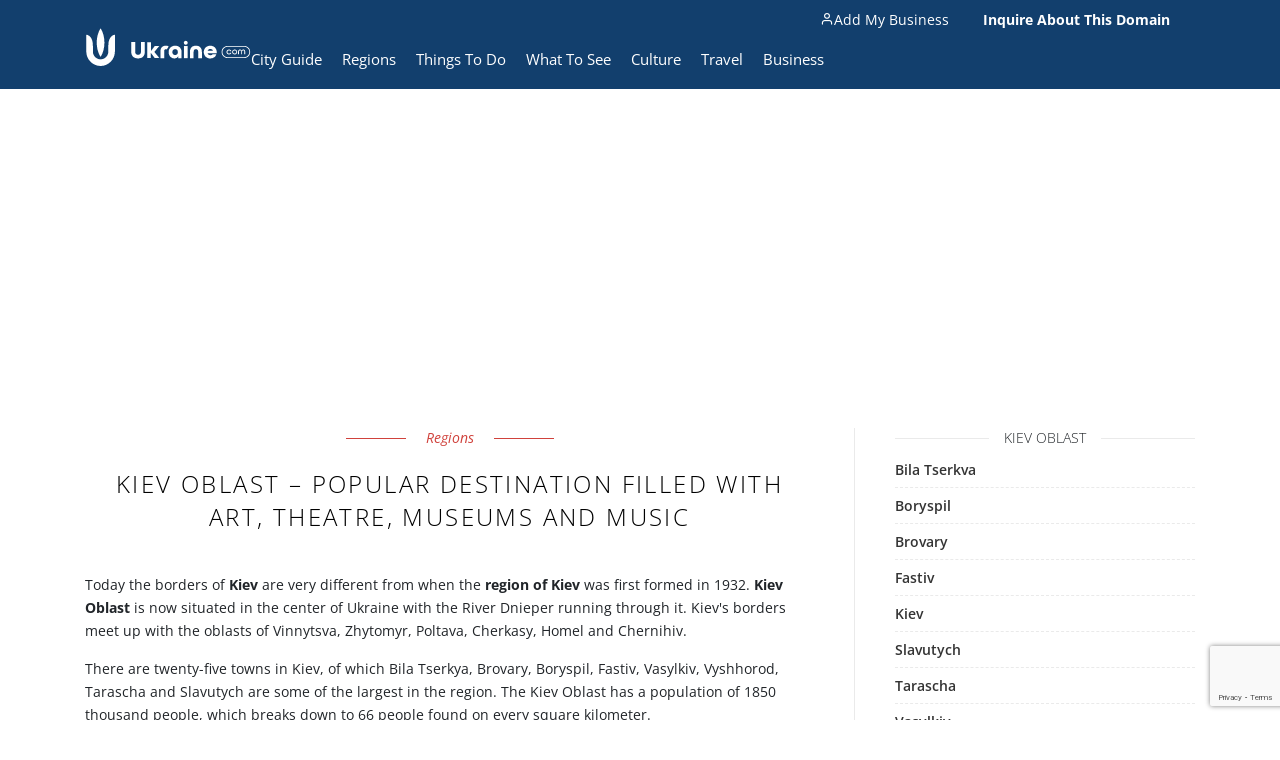

--- FILE ---
content_type: text/html; charset=utf-8
request_url: https://www.google.com/recaptcha/api2/anchor?ar=1&k=6LcN1dUmAAAAAChT-blcP5Fjyh_6zMIq5Z7DVHKB&co=aHR0cHM6Ly93d3cudWtyYWluZS5jb206NDQz&hl=en&v=PoyoqOPhxBO7pBk68S4YbpHZ&size=invisible&anchor-ms=20000&execute-ms=30000&cb=ck2ubulbxuju
body_size: 48680
content:
<!DOCTYPE HTML><html dir="ltr" lang="en"><head><meta http-equiv="Content-Type" content="text/html; charset=UTF-8">
<meta http-equiv="X-UA-Compatible" content="IE=edge">
<title>reCAPTCHA</title>
<style type="text/css">
/* cyrillic-ext */
@font-face {
  font-family: 'Roboto';
  font-style: normal;
  font-weight: 400;
  font-stretch: 100%;
  src: url(//fonts.gstatic.com/s/roboto/v48/KFO7CnqEu92Fr1ME7kSn66aGLdTylUAMa3GUBHMdazTgWw.woff2) format('woff2');
  unicode-range: U+0460-052F, U+1C80-1C8A, U+20B4, U+2DE0-2DFF, U+A640-A69F, U+FE2E-FE2F;
}
/* cyrillic */
@font-face {
  font-family: 'Roboto';
  font-style: normal;
  font-weight: 400;
  font-stretch: 100%;
  src: url(//fonts.gstatic.com/s/roboto/v48/KFO7CnqEu92Fr1ME7kSn66aGLdTylUAMa3iUBHMdazTgWw.woff2) format('woff2');
  unicode-range: U+0301, U+0400-045F, U+0490-0491, U+04B0-04B1, U+2116;
}
/* greek-ext */
@font-face {
  font-family: 'Roboto';
  font-style: normal;
  font-weight: 400;
  font-stretch: 100%;
  src: url(//fonts.gstatic.com/s/roboto/v48/KFO7CnqEu92Fr1ME7kSn66aGLdTylUAMa3CUBHMdazTgWw.woff2) format('woff2');
  unicode-range: U+1F00-1FFF;
}
/* greek */
@font-face {
  font-family: 'Roboto';
  font-style: normal;
  font-weight: 400;
  font-stretch: 100%;
  src: url(//fonts.gstatic.com/s/roboto/v48/KFO7CnqEu92Fr1ME7kSn66aGLdTylUAMa3-UBHMdazTgWw.woff2) format('woff2');
  unicode-range: U+0370-0377, U+037A-037F, U+0384-038A, U+038C, U+038E-03A1, U+03A3-03FF;
}
/* math */
@font-face {
  font-family: 'Roboto';
  font-style: normal;
  font-weight: 400;
  font-stretch: 100%;
  src: url(//fonts.gstatic.com/s/roboto/v48/KFO7CnqEu92Fr1ME7kSn66aGLdTylUAMawCUBHMdazTgWw.woff2) format('woff2');
  unicode-range: U+0302-0303, U+0305, U+0307-0308, U+0310, U+0312, U+0315, U+031A, U+0326-0327, U+032C, U+032F-0330, U+0332-0333, U+0338, U+033A, U+0346, U+034D, U+0391-03A1, U+03A3-03A9, U+03B1-03C9, U+03D1, U+03D5-03D6, U+03F0-03F1, U+03F4-03F5, U+2016-2017, U+2034-2038, U+203C, U+2040, U+2043, U+2047, U+2050, U+2057, U+205F, U+2070-2071, U+2074-208E, U+2090-209C, U+20D0-20DC, U+20E1, U+20E5-20EF, U+2100-2112, U+2114-2115, U+2117-2121, U+2123-214F, U+2190, U+2192, U+2194-21AE, U+21B0-21E5, U+21F1-21F2, U+21F4-2211, U+2213-2214, U+2216-22FF, U+2308-230B, U+2310, U+2319, U+231C-2321, U+2336-237A, U+237C, U+2395, U+239B-23B7, U+23D0, U+23DC-23E1, U+2474-2475, U+25AF, U+25B3, U+25B7, U+25BD, U+25C1, U+25CA, U+25CC, U+25FB, U+266D-266F, U+27C0-27FF, U+2900-2AFF, U+2B0E-2B11, U+2B30-2B4C, U+2BFE, U+3030, U+FF5B, U+FF5D, U+1D400-1D7FF, U+1EE00-1EEFF;
}
/* symbols */
@font-face {
  font-family: 'Roboto';
  font-style: normal;
  font-weight: 400;
  font-stretch: 100%;
  src: url(//fonts.gstatic.com/s/roboto/v48/KFO7CnqEu92Fr1ME7kSn66aGLdTylUAMaxKUBHMdazTgWw.woff2) format('woff2');
  unicode-range: U+0001-000C, U+000E-001F, U+007F-009F, U+20DD-20E0, U+20E2-20E4, U+2150-218F, U+2190, U+2192, U+2194-2199, U+21AF, U+21E6-21F0, U+21F3, U+2218-2219, U+2299, U+22C4-22C6, U+2300-243F, U+2440-244A, U+2460-24FF, U+25A0-27BF, U+2800-28FF, U+2921-2922, U+2981, U+29BF, U+29EB, U+2B00-2BFF, U+4DC0-4DFF, U+FFF9-FFFB, U+10140-1018E, U+10190-1019C, U+101A0, U+101D0-101FD, U+102E0-102FB, U+10E60-10E7E, U+1D2C0-1D2D3, U+1D2E0-1D37F, U+1F000-1F0FF, U+1F100-1F1AD, U+1F1E6-1F1FF, U+1F30D-1F30F, U+1F315, U+1F31C, U+1F31E, U+1F320-1F32C, U+1F336, U+1F378, U+1F37D, U+1F382, U+1F393-1F39F, U+1F3A7-1F3A8, U+1F3AC-1F3AF, U+1F3C2, U+1F3C4-1F3C6, U+1F3CA-1F3CE, U+1F3D4-1F3E0, U+1F3ED, U+1F3F1-1F3F3, U+1F3F5-1F3F7, U+1F408, U+1F415, U+1F41F, U+1F426, U+1F43F, U+1F441-1F442, U+1F444, U+1F446-1F449, U+1F44C-1F44E, U+1F453, U+1F46A, U+1F47D, U+1F4A3, U+1F4B0, U+1F4B3, U+1F4B9, U+1F4BB, U+1F4BF, U+1F4C8-1F4CB, U+1F4D6, U+1F4DA, U+1F4DF, U+1F4E3-1F4E6, U+1F4EA-1F4ED, U+1F4F7, U+1F4F9-1F4FB, U+1F4FD-1F4FE, U+1F503, U+1F507-1F50B, U+1F50D, U+1F512-1F513, U+1F53E-1F54A, U+1F54F-1F5FA, U+1F610, U+1F650-1F67F, U+1F687, U+1F68D, U+1F691, U+1F694, U+1F698, U+1F6AD, U+1F6B2, U+1F6B9-1F6BA, U+1F6BC, U+1F6C6-1F6CF, U+1F6D3-1F6D7, U+1F6E0-1F6EA, U+1F6F0-1F6F3, U+1F6F7-1F6FC, U+1F700-1F7FF, U+1F800-1F80B, U+1F810-1F847, U+1F850-1F859, U+1F860-1F887, U+1F890-1F8AD, U+1F8B0-1F8BB, U+1F8C0-1F8C1, U+1F900-1F90B, U+1F93B, U+1F946, U+1F984, U+1F996, U+1F9E9, U+1FA00-1FA6F, U+1FA70-1FA7C, U+1FA80-1FA89, U+1FA8F-1FAC6, U+1FACE-1FADC, U+1FADF-1FAE9, U+1FAF0-1FAF8, U+1FB00-1FBFF;
}
/* vietnamese */
@font-face {
  font-family: 'Roboto';
  font-style: normal;
  font-weight: 400;
  font-stretch: 100%;
  src: url(//fonts.gstatic.com/s/roboto/v48/KFO7CnqEu92Fr1ME7kSn66aGLdTylUAMa3OUBHMdazTgWw.woff2) format('woff2');
  unicode-range: U+0102-0103, U+0110-0111, U+0128-0129, U+0168-0169, U+01A0-01A1, U+01AF-01B0, U+0300-0301, U+0303-0304, U+0308-0309, U+0323, U+0329, U+1EA0-1EF9, U+20AB;
}
/* latin-ext */
@font-face {
  font-family: 'Roboto';
  font-style: normal;
  font-weight: 400;
  font-stretch: 100%;
  src: url(//fonts.gstatic.com/s/roboto/v48/KFO7CnqEu92Fr1ME7kSn66aGLdTylUAMa3KUBHMdazTgWw.woff2) format('woff2');
  unicode-range: U+0100-02BA, U+02BD-02C5, U+02C7-02CC, U+02CE-02D7, U+02DD-02FF, U+0304, U+0308, U+0329, U+1D00-1DBF, U+1E00-1E9F, U+1EF2-1EFF, U+2020, U+20A0-20AB, U+20AD-20C0, U+2113, U+2C60-2C7F, U+A720-A7FF;
}
/* latin */
@font-face {
  font-family: 'Roboto';
  font-style: normal;
  font-weight: 400;
  font-stretch: 100%;
  src: url(//fonts.gstatic.com/s/roboto/v48/KFO7CnqEu92Fr1ME7kSn66aGLdTylUAMa3yUBHMdazQ.woff2) format('woff2');
  unicode-range: U+0000-00FF, U+0131, U+0152-0153, U+02BB-02BC, U+02C6, U+02DA, U+02DC, U+0304, U+0308, U+0329, U+2000-206F, U+20AC, U+2122, U+2191, U+2193, U+2212, U+2215, U+FEFF, U+FFFD;
}
/* cyrillic-ext */
@font-face {
  font-family: 'Roboto';
  font-style: normal;
  font-weight: 500;
  font-stretch: 100%;
  src: url(//fonts.gstatic.com/s/roboto/v48/KFO7CnqEu92Fr1ME7kSn66aGLdTylUAMa3GUBHMdazTgWw.woff2) format('woff2');
  unicode-range: U+0460-052F, U+1C80-1C8A, U+20B4, U+2DE0-2DFF, U+A640-A69F, U+FE2E-FE2F;
}
/* cyrillic */
@font-face {
  font-family: 'Roboto';
  font-style: normal;
  font-weight: 500;
  font-stretch: 100%;
  src: url(//fonts.gstatic.com/s/roboto/v48/KFO7CnqEu92Fr1ME7kSn66aGLdTylUAMa3iUBHMdazTgWw.woff2) format('woff2');
  unicode-range: U+0301, U+0400-045F, U+0490-0491, U+04B0-04B1, U+2116;
}
/* greek-ext */
@font-face {
  font-family: 'Roboto';
  font-style: normal;
  font-weight: 500;
  font-stretch: 100%;
  src: url(//fonts.gstatic.com/s/roboto/v48/KFO7CnqEu92Fr1ME7kSn66aGLdTylUAMa3CUBHMdazTgWw.woff2) format('woff2');
  unicode-range: U+1F00-1FFF;
}
/* greek */
@font-face {
  font-family: 'Roboto';
  font-style: normal;
  font-weight: 500;
  font-stretch: 100%;
  src: url(//fonts.gstatic.com/s/roboto/v48/KFO7CnqEu92Fr1ME7kSn66aGLdTylUAMa3-UBHMdazTgWw.woff2) format('woff2');
  unicode-range: U+0370-0377, U+037A-037F, U+0384-038A, U+038C, U+038E-03A1, U+03A3-03FF;
}
/* math */
@font-face {
  font-family: 'Roboto';
  font-style: normal;
  font-weight: 500;
  font-stretch: 100%;
  src: url(//fonts.gstatic.com/s/roboto/v48/KFO7CnqEu92Fr1ME7kSn66aGLdTylUAMawCUBHMdazTgWw.woff2) format('woff2');
  unicode-range: U+0302-0303, U+0305, U+0307-0308, U+0310, U+0312, U+0315, U+031A, U+0326-0327, U+032C, U+032F-0330, U+0332-0333, U+0338, U+033A, U+0346, U+034D, U+0391-03A1, U+03A3-03A9, U+03B1-03C9, U+03D1, U+03D5-03D6, U+03F0-03F1, U+03F4-03F5, U+2016-2017, U+2034-2038, U+203C, U+2040, U+2043, U+2047, U+2050, U+2057, U+205F, U+2070-2071, U+2074-208E, U+2090-209C, U+20D0-20DC, U+20E1, U+20E5-20EF, U+2100-2112, U+2114-2115, U+2117-2121, U+2123-214F, U+2190, U+2192, U+2194-21AE, U+21B0-21E5, U+21F1-21F2, U+21F4-2211, U+2213-2214, U+2216-22FF, U+2308-230B, U+2310, U+2319, U+231C-2321, U+2336-237A, U+237C, U+2395, U+239B-23B7, U+23D0, U+23DC-23E1, U+2474-2475, U+25AF, U+25B3, U+25B7, U+25BD, U+25C1, U+25CA, U+25CC, U+25FB, U+266D-266F, U+27C0-27FF, U+2900-2AFF, U+2B0E-2B11, U+2B30-2B4C, U+2BFE, U+3030, U+FF5B, U+FF5D, U+1D400-1D7FF, U+1EE00-1EEFF;
}
/* symbols */
@font-face {
  font-family: 'Roboto';
  font-style: normal;
  font-weight: 500;
  font-stretch: 100%;
  src: url(//fonts.gstatic.com/s/roboto/v48/KFO7CnqEu92Fr1ME7kSn66aGLdTylUAMaxKUBHMdazTgWw.woff2) format('woff2');
  unicode-range: U+0001-000C, U+000E-001F, U+007F-009F, U+20DD-20E0, U+20E2-20E4, U+2150-218F, U+2190, U+2192, U+2194-2199, U+21AF, U+21E6-21F0, U+21F3, U+2218-2219, U+2299, U+22C4-22C6, U+2300-243F, U+2440-244A, U+2460-24FF, U+25A0-27BF, U+2800-28FF, U+2921-2922, U+2981, U+29BF, U+29EB, U+2B00-2BFF, U+4DC0-4DFF, U+FFF9-FFFB, U+10140-1018E, U+10190-1019C, U+101A0, U+101D0-101FD, U+102E0-102FB, U+10E60-10E7E, U+1D2C0-1D2D3, U+1D2E0-1D37F, U+1F000-1F0FF, U+1F100-1F1AD, U+1F1E6-1F1FF, U+1F30D-1F30F, U+1F315, U+1F31C, U+1F31E, U+1F320-1F32C, U+1F336, U+1F378, U+1F37D, U+1F382, U+1F393-1F39F, U+1F3A7-1F3A8, U+1F3AC-1F3AF, U+1F3C2, U+1F3C4-1F3C6, U+1F3CA-1F3CE, U+1F3D4-1F3E0, U+1F3ED, U+1F3F1-1F3F3, U+1F3F5-1F3F7, U+1F408, U+1F415, U+1F41F, U+1F426, U+1F43F, U+1F441-1F442, U+1F444, U+1F446-1F449, U+1F44C-1F44E, U+1F453, U+1F46A, U+1F47D, U+1F4A3, U+1F4B0, U+1F4B3, U+1F4B9, U+1F4BB, U+1F4BF, U+1F4C8-1F4CB, U+1F4D6, U+1F4DA, U+1F4DF, U+1F4E3-1F4E6, U+1F4EA-1F4ED, U+1F4F7, U+1F4F9-1F4FB, U+1F4FD-1F4FE, U+1F503, U+1F507-1F50B, U+1F50D, U+1F512-1F513, U+1F53E-1F54A, U+1F54F-1F5FA, U+1F610, U+1F650-1F67F, U+1F687, U+1F68D, U+1F691, U+1F694, U+1F698, U+1F6AD, U+1F6B2, U+1F6B9-1F6BA, U+1F6BC, U+1F6C6-1F6CF, U+1F6D3-1F6D7, U+1F6E0-1F6EA, U+1F6F0-1F6F3, U+1F6F7-1F6FC, U+1F700-1F7FF, U+1F800-1F80B, U+1F810-1F847, U+1F850-1F859, U+1F860-1F887, U+1F890-1F8AD, U+1F8B0-1F8BB, U+1F8C0-1F8C1, U+1F900-1F90B, U+1F93B, U+1F946, U+1F984, U+1F996, U+1F9E9, U+1FA00-1FA6F, U+1FA70-1FA7C, U+1FA80-1FA89, U+1FA8F-1FAC6, U+1FACE-1FADC, U+1FADF-1FAE9, U+1FAF0-1FAF8, U+1FB00-1FBFF;
}
/* vietnamese */
@font-face {
  font-family: 'Roboto';
  font-style: normal;
  font-weight: 500;
  font-stretch: 100%;
  src: url(//fonts.gstatic.com/s/roboto/v48/KFO7CnqEu92Fr1ME7kSn66aGLdTylUAMa3OUBHMdazTgWw.woff2) format('woff2');
  unicode-range: U+0102-0103, U+0110-0111, U+0128-0129, U+0168-0169, U+01A0-01A1, U+01AF-01B0, U+0300-0301, U+0303-0304, U+0308-0309, U+0323, U+0329, U+1EA0-1EF9, U+20AB;
}
/* latin-ext */
@font-face {
  font-family: 'Roboto';
  font-style: normal;
  font-weight: 500;
  font-stretch: 100%;
  src: url(//fonts.gstatic.com/s/roboto/v48/KFO7CnqEu92Fr1ME7kSn66aGLdTylUAMa3KUBHMdazTgWw.woff2) format('woff2');
  unicode-range: U+0100-02BA, U+02BD-02C5, U+02C7-02CC, U+02CE-02D7, U+02DD-02FF, U+0304, U+0308, U+0329, U+1D00-1DBF, U+1E00-1E9F, U+1EF2-1EFF, U+2020, U+20A0-20AB, U+20AD-20C0, U+2113, U+2C60-2C7F, U+A720-A7FF;
}
/* latin */
@font-face {
  font-family: 'Roboto';
  font-style: normal;
  font-weight: 500;
  font-stretch: 100%;
  src: url(//fonts.gstatic.com/s/roboto/v48/KFO7CnqEu92Fr1ME7kSn66aGLdTylUAMa3yUBHMdazQ.woff2) format('woff2');
  unicode-range: U+0000-00FF, U+0131, U+0152-0153, U+02BB-02BC, U+02C6, U+02DA, U+02DC, U+0304, U+0308, U+0329, U+2000-206F, U+20AC, U+2122, U+2191, U+2193, U+2212, U+2215, U+FEFF, U+FFFD;
}
/* cyrillic-ext */
@font-face {
  font-family: 'Roboto';
  font-style: normal;
  font-weight: 900;
  font-stretch: 100%;
  src: url(//fonts.gstatic.com/s/roboto/v48/KFO7CnqEu92Fr1ME7kSn66aGLdTylUAMa3GUBHMdazTgWw.woff2) format('woff2');
  unicode-range: U+0460-052F, U+1C80-1C8A, U+20B4, U+2DE0-2DFF, U+A640-A69F, U+FE2E-FE2F;
}
/* cyrillic */
@font-face {
  font-family: 'Roboto';
  font-style: normal;
  font-weight: 900;
  font-stretch: 100%;
  src: url(//fonts.gstatic.com/s/roboto/v48/KFO7CnqEu92Fr1ME7kSn66aGLdTylUAMa3iUBHMdazTgWw.woff2) format('woff2');
  unicode-range: U+0301, U+0400-045F, U+0490-0491, U+04B0-04B1, U+2116;
}
/* greek-ext */
@font-face {
  font-family: 'Roboto';
  font-style: normal;
  font-weight: 900;
  font-stretch: 100%;
  src: url(//fonts.gstatic.com/s/roboto/v48/KFO7CnqEu92Fr1ME7kSn66aGLdTylUAMa3CUBHMdazTgWw.woff2) format('woff2');
  unicode-range: U+1F00-1FFF;
}
/* greek */
@font-face {
  font-family: 'Roboto';
  font-style: normal;
  font-weight: 900;
  font-stretch: 100%;
  src: url(//fonts.gstatic.com/s/roboto/v48/KFO7CnqEu92Fr1ME7kSn66aGLdTylUAMa3-UBHMdazTgWw.woff2) format('woff2');
  unicode-range: U+0370-0377, U+037A-037F, U+0384-038A, U+038C, U+038E-03A1, U+03A3-03FF;
}
/* math */
@font-face {
  font-family: 'Roboto';
  font-style: normal;
  font-weight: 900;
  font-stretch: 100%;
  src: url(//fonts.gstatic.com/s/roboto/v48/KFO7CnqEu92Fr1ME7kSn66aGLdTylUAMawCUBHMdazTgWw.woff2) format('woff2');
  unicode-range: U+0302-0303, U+0305, U+0307-0308, U+0310, U+0312, U+0315, U+031A, U+0326-0327, U+032C, U+032F-0330, U+0332-0333, U+0338, U+033A, U+0346, U+034D, U+0391-03A1, U+03A3-03A9, U+03B1-03C9, U+03D1, U+03D5-03D6, U+03F0-03F1, U+03F4-03F5, U+2016-2017, U+2034-2038, U+203C, U+2040, U+2043, U+2047, U+2050, U+2057, U+205F, U+2070-2071, U+2074-208E, U+2090-209C, U+20D0-20DC, U+20E1, U+20E5-20EF, U+2100-2112, U+2114-2115, U+2117-2121, U+2123-214F, U+2190, U+2192, U+2194-21AE, U+21B0-21E5, U+21F1-21F2, U+21F4-2211, U+2213-2214, U+2216-22FF, U+2308-230B, U+2310, U+2319, U+231C-2321, U+2336-237A, U+237C, U+2395, U+239B-23B7, U+23D0, U+23DC-23E1, U+2474-2475, U+25AF, U+25B3, U+25B7, U+25BD, U+25C1, U+25CA, U+25CC, U+25FB, U+266D-266F, U+27C0-27FF, U+2900-2AFF, U+2B0E-2B11, U+2B30-2B4C, U+2BFE, U+3030, U+FF5B, U+FF5D, U+1D400-1D7FF, U+1EE00-1EEFF;
}
/* symbols */
@font-face {
  font-family: 'Roboto';
  font-style: normal;
  font-weight: 900;
  font-stretch: 100%;
  src: url(//fonts.gstatic.com/s/roboto/v48/KFO7CnqEu92Fr1ME7kSn66aGLdTylUAMaxKUBHMdazTgWw.woff2) format('woff2');
  unicode-range: U+0001-000C, U+000E-001F, U+007F-009F, U+20DD-20E0, U+20E2-20E4, U+2150-218F, U+2190, U+2192, U+2194-2199, U+21AF, U+21E6-21F0, U+21F3, U+2218-2219, U+2299, U+22C4-22C6, U+2300-243F, U+2440-244A, U+2460-24FF, U+25A0-27BF, U+2800-28FF, U+2921-2922, U+2981, U+29BF, U+29EB, U+2B00-2BFF, U+4DC0-4DFF, U+FFF9-FFFB, U+10140-1018E, U+10190-1019C, U+101A0, U+101D0-101FD, U+102E0-102FB, U+10E60-10E7E, U+1D2C0-1D2D3, U+1D2E0-1D37F, U+1F000-1F0FF, U+1F100-1F1AD, U+1F1E6-1F1FF, U+1F30D-1F30F, U+1F315, U+1F31C, U+1F31E, U+1F320-1F32C, U+1F336, U+1F378, U+1F37D, U+1F382, U+1F393-1F39F, U+1F3A7-1F3A8, U+1F3AC-1F3AF, U+1F3C2, U+1F3C4-1F3C6, U+1F3CA-1F3CE, U+1F3D4-1F3E0, U+1F3ED, U+1F3F1-1F3F3, U+1F3F5-1F3F7, U+1F408, U+1F415, U+1F41F, U+1F426, U+1F43F, U+1F441-1F442, U+1F444, U+1F446-1F449, U+1F44C-1F44E, U+1F453, U+1F46A, U+1F47D, U+1F4A3, U+1F4B0, U+1F4B3, U+1F4B9, U+1F4BB, U+1F4BF, U+1F4C8-1F4CB, U+1F4D6, U+1F4DA, U+1F4DF, U+1F4E3-1F4E6, U+1F4EA-1F4ED, U+1F4F7, U+1F4F9-1F4FB, U+1F4FD-1F4FE, U+1F503, U+1F507-1F50B, U+1F50D, U+1F512-1F513, U+1F53E-1F54A, U+1F54F-1F5FA, U+1F610, U+1F650-1F67F, U+1F687, U+1F68D, U+1F691, U+1F694, U+1F698, U+1F6AD, U+1F6B2, U+1F6B9-1F6BA, U+1F6BC, U+1F6C6-1F6CF, U+1F6D3-1F6D7, U+1F6E0-1F6EA, U+1F6F0-1F6F3, U+1F6F7-1F6FC, U+1F700-1F7FF, U+1F800-1F80B, U+1F810-1F847, U+1F850-1F859, U+1F860-1F887, U+1F890-1F8AD, U+1F8B0-1F8BB, U+1F8C0-1F8C1, U+1F900-1F90B, U+1F93B, U+1F946, U+1F984, U+1F996, U+1F9E9, U+1FA00-1FA6F, U+1FA70-1FA7C, U+1FA80-1FA89, U+1FA8F-1FAC6, U+1FACE-1FADC, U+1FADF-1FAE9, U+1FAF0-1FAF8, U+1FB00-1FBFF;
}
/* vietnamese */
@font-face {
  font-family: 'Roboto';
  font-style: normal;
  font-weight: 900;
  font-stretch: 100%;
  src: url(//fonts.gstatic.com/s/roboto/v48/KFO7CnqEu92Fr1ME7kSn66aGLdTylUAMa3OUBHMdazTgWw.woff2) format('woff2');
  unicode-range: U+0102-0103, U+0110-0111, U+0128-0129, U+0168-0169, U+01A0-01A1, U+01AF-01B0, U+0300-0301, U+0303-0304, U+0308-0309, U+0323, U+0329, U+1EA0-1EF9, U+20AB;
}
/* latin-ext */
@font-face {
  font-family: 'Roboto';
  font-style: normal;
  font-weight: 900;
  font-stretch: 100%;
  src: url(//fonts.gstatic.com/s/roboto/v48/KFO7CnqEu92Fr1ME7kSn66aGLdTylUAMa3KUBHMdazTgWw.woff2) format('woff2');
  unicode-range: U+0100-02BA, U+02BD-02C5, U+02C7-02CC, U+02CE-02D7, U+02DD-02FF, U+0304, U+0308, U+0329, U+1D00-1DBF, U+1E00-1E9F, U+1EF2-1EFF, U+2020, U+20A0-20AB, U+20AD-20C0, U+2113, U+2C60-2C7F, U+A720-A7FF;
}
/* latin */
@font-face {
  font-family: 'Roboto';
  font-style: normal;
  font-weight: 900;
  font-stretch: 100%;
  src: url(//fonts.gstatic.com/s/roboto/v48/KFO7CnqEu92Fr1ME7kSn66aGLdTylUAMa3yUBHMdazQ.woff2) format('woff2');
  unicode-range: U+0000-00FF, U+0131, U+0152-0153, U+02BB-02BC, U+02C6, U+02DA, U+02DC, U+0304, U+0308, U+0329, U+2000-206F, U+20AC, U+2122, U+2191, U+2193, U+2212, U+2215, U+FEFF, U+FFFD;
}

</style>
<link rel="stylesheet" type="text/css" href="https://www.gstatic.com/recaptcha/releases/PoyoqOPhxBO7pBk68S4YbpHZ/styles__ltr.css">
<script nonce="KZmkIwLw2ugIe-5VZKKYfA" type="text/javascript">window['__recaptcha_api'] = 'https://www.google.com/recaptcha/api2/';</script>
<script type="text/javascript" src="https://www.gstatic.com/recaptcha/releases/PoyoqOPhxBO7pBk68S4YbpHZ/recaptcha__en.js" nonce="KZmkIwLw2ugIe-5VZKKYfA">
      
    </script></head>
<body><div id="rc-anchor-alert" class="rc-anchor-alert"></div>
<input type="hidden" id="recaptcha-token" value="[base64]">
<script type="text/javascript" nonce="KZmkIwLw2ugIe-5VZKKYfA">
      recaptcha.anchor.Main.init("[\x22ainput\x22,[\x22bgdata\x22,\x22\x22,\[base64]/[base64]/[base64]/KE4oMTI0LHYsdi5HKSxMWihsLHYpKTpOKDEyNCx2LGwpLFYpLHYpLFQpKSxGKDE3MSx2KX0scjc9ZnVuY3Rpb24obCl7cmV0dXJuIGx9LEM9ZnVuY3Rpb24obCxWLHYpe04odixsLFYpLFZbYWtdPTI3OTZ9LG49ZnVuY3Rpb24obCxWKXtWLlg9KChWLlg/[base64]/[base64]/[base64]/[base64]/[base64]/[base64]/[base64]/[base64]/[base64]/[base64]/[base64]\\u003d\x22,\[base64]\x22,\x22woXDm8Kjw6wLN2ldb0PCkMKCw6QmZ8O2FWnDtsKrTELCscO5w7JmVsKJLsK8Y8KOBMKBwrRPwobCgB4LwqlBw6vDkSVEwrzCvmgdwrrDoltqFsOfwpFQw6HDnm3CnF8fwoPCmcO/[base64]/CmcK7w73DosOUWcOIJcOhwp5Bw6cmbQrDvcKtwo3ChiIEYXjCkMOMTcKkw4d/wr/[base64]/[base64]/[base64]/R8KjwqbCqcK1wqrClcOTdXzClsOuMFLCuQlqU15YwrdZwqESw5LCr8K6woDCrsKJwqUveR/DhUk/w4PChsKVTxVQwppFw6NVw5LChcKIw7bCrsOWaxN/[base64]/[base64]/DsUkAwqXDo8Otw43Dintqw5HDtcK4WsK9UhpxezHDmVU0c8Kgw7LDt2YiFm1aYy/[base64]/wpzDuMOSeVrCvT8tBsKOw4jDnUkNwoNpanTCsCRlw6HCmsKTZA7Co8K4ZsOCw6nCqRkQb8O3wr/CphhlN8OOwpQyw4RIw7bDngvDrw4uE8ODw4YMw4UQw5MYR8OGeDDDtMKVw5Q0ZsKtTMKgAmnDlcOHCzEkw4A/w7XCnsK+AzfCtcOrRMOxasKNe8OvEMKRNcOPwrXCuRZAw5FaQMOpKsKdw4lFw59wWMO+YsKCIMO2fsObw796K03CnnPDicOPwp/DhsO6ZcKow5vDqsOXw79kdsKGLMO7w6sNwrpqw69DwqV7w4nDhsOzw4PCl2csW8O1B8Kqw55QwqbDuMKiw441QT5Dw4jDo1p9Ly/CrkY8MMKow6QTwpHCqlBTwo7Dpw3DtcOwwo3CpcOrw4jCpcKTwqRKW8KpDwPCtcOkN8KcV8KhwoQjw6DDnXIgwo/[base64]/aBUyw7PDmD7CosKmw6ESw7bDjCXDulk/[base64]/Cr8OCwr8WIUrCnSLDqMKqw67Dp2YZacODw40Kw5wRwrAgOThjHE1FwprDjEQCDcKyw7Mew545w6vDpcOfw6/[base64]/DmD4MVQImwoI0w7TDsMO9wqogcsKfKVVUJMONHMKKXsKIwrxOwq90fMObHmNvw4XCmcObwq/DozZQe3DClAdxK8KEa3HClljDtSPCi8KzZMOmwovCgsORbsOESVvDjMOmwp9gw4g8esOmwonDhDnCrsKBTBJWwqofwp3DjC/DnnjDpBMvwqEXMhXCr8OLwoLDhsKobcOZwr7CgQTDmGZzeSbCoy0tOkx5w4LDgsOSAcOnw70kw73CqkHChsOnBErCq8OAwqLCpmYQwothwo/DoDDDvsOpwpdawro8Al3DvTnDisOEw7A+w7bCscK/[base64]/Ch2d6eWzDn2YhccOKw5vDncOzw5QResKQK8OcasKQw4vCoRptCsOdw5PCrmDDnMOVWw4FwovDlD4+MMOHembCkcKzw5Y6wpZpwqrDhwNuwrTDvsOxw7zDu2Z2wrLDhMO0Ll1qwpTCkMKUYMKawq1xW2xlw5MCwpLDkXkqwoXCmCF1eTLDuQPCuj/DjcKlGMOzw50YcSXDjz/DqBnCijXCukN8woRDwqBXw7HCgjzDmB/ClsO8f1jCp1nDmsK8KcKsOCVkBj/DpHcswo3CpcK7w7/CmMOjwobDtyXCrELDglbDoRfDgsOKcMKNwpUywqAjKkNLw7HCoFltw54xGmBqw6N/[base64]/w4vDhcOOwq4cNsOhwppkV8Oow70+w6kiDj9kw5DCo8OKwpnDvsKmWMOfw7sOwpXDjsKgwqhHwqgewq/DpXw4QTzDhMK2ccKrw59DYsOfesKxYC/DqsOzLmkOwovCisKjS8KIPEnDgxnCjsKza8K6QcOQXMOyw40Tw7/DsxJVw4QZC8Oiw4zDnMKvfhB4wpPCtMOfcsONVno3w4RqVsKEw4pBBMKcb8KbwqI1wrnCmWc9e8KQPMKPHH7DocOwdcOXw5jCrCINHmlAJGQVHAEcw4LDlDtdUcOKwo/Dv8OYw4/DoMO8P8O7wrnDg8OHw7LDl1VEWcO3cwbDocOdw7wJw6PDtsOGb8KdQTXDuhPCoEZGw4/CpcOAw7ZnD08dYcOzNl/DqsO6wozDqSdZYcKRExLDlFAYw4TCtMKsRybDiUhIw4LCqg3DhiR7IxLCljIsFzE8M8KVw7LDuzbDlMKbZ2UFwr9GwpHCuFciOsKFJCjCvjQXw4vCgFAGb8OYw4bDmw5QdinCl8KHUSsreAHCskptwqURw7grfEdswro+LsOgLsK6JQgGE31/[base64]/CrcKuDhNDAnoAQ1Rfw78OwplkwqfCmcK6w5dow5/DkFnCinvDqik1BcOpER5MWsKdE8K0wpbDlcKYaUFlw7nDvcKlw4hLw7LDi8K3fnrDmMKnbQfDpEUhwqcXZsKdYgxsw78lwosuw6vDsy3Cqwpow4XDg8KMwo1QHMKYw47Dg8KAwpPCo3rCpgJRFzfCq8O/[base64]/CtMOxDcKFEMO0PMKWwonCicK2w5BvESpLw4rCs8O3w63CgcO4w6wuSMONT8ODw5drwpjDun7Co8Kuwp/CgFDDtmVUNi/DncKkw40Bw6rDskfCqsO9fMKRUcKSw6HDtcKnw7B5woHCmhbCpsKtw6TClmrDgsODDsO9S8OnNzvDt8KidsK4ZVxKwoAdw73DllDCi8O9w7VPwqMAaXJ1w5HDu8O2w6PDs8Ktwp7DkcKNw4E1wptoHsKPT8ODwq3CssK/w5vDm8KKwooUw5vDgjNIPW4xVcOAw6pqw6zDrVTCpR/CusOXw43CtBDCp8KawpBaw6/Cg2nDhB1Ow5xIHsK/UcKQf1XDrMK7wrkKBsKuUQ9vf8KQwotww7/DiULCqcOIwrc4DHoyw500YXBTwrMKbMKhJGHDnsOwWmTCgsOJN8KTHUbCsi/[base64]/GMO6CsOyZWLDpDRnw7XCqSPDpAFoQMKdw7cqwovDv8O/BsOOI17Di8OwcsOcD8K8w5PDhMKEGD5de8OQw6fCnW7ChiFSwpw0UsKZwo/CrcOyOykda8O9w5/DqW88YMKyw6nCv3zCq8OBw5hMJyZvwozCjnnCjMOAwqc9wrTDvMKvwp/[base64]/CqU7CiDnCrhLDr8OSU8OkworClsO1wr/DsMOFw7fDj246KsOoVVrDnCYLw7TCnGJ7w7tPeXTCtg3CgFbCqMOaZ8OgFcOGeMOQdh9BKmozwoxRO8Kxw4vCrnQFw68iw6HCh8KJdMK/w7Bvw53DpU/ChiIVJBDDr2zCuCs4w7Z+wrcISmDCi8ORw7jClsOQw6cDw6rDg8O8w49qwpkARcOUOcOcNMO+SMOSw5nDu8ODw7fDlMOOEkgVBhNSwoTCs8KSM1zCr2RFFcOwN8OTw7rCq8KoPsOfQsKrwqbDmsOAwo3Ds8KbOQJ/wrlUwpA/L8OOQcOMf8ORwoJsK8KuHWfClEvDksKAwqgKT3DCmiXDt8KyesOcEcOYCcO+wqF3XsKscx4JRyfDhk/DsMKlw7NePlbCnThEcAprTFU9DcOiwoLCk8O7TMKtZWQ9OWvCgMOBSsOZCsKjwpMnUcKvwrAnBMO9w4c2BVgqbSdZbEhqFcOmP1jDrHHCpyZNw6pHwoHDksOqL00sw7odTsKZwp/CpsODw5vCj8OFw7fDtcO5IsOywqc6wr/CikrDmcKrd8OTU8ODcQbCnWVXw6MOXsOAwq/DqmV4wqA+bMKPAUjCpsOtwp1Gwr/[base64]/[base64]/DrMOBZsOOLkjDocKwOFNYAMKfwohTHF/DlVdeEMKWwqTCi8OER8OOwofCilrDg8O1w7s4wrfCuhrDhcOUwpcfwpsNw5zDjcKrO8OTw5Jhw7HCjw3DiC07w5LDmSHDpxnCv8KAU8O/RsOSW2Y/wp9Sw5oUwr/[base64]/woHDqsO6w4Afw79pwoc1BjrDlHPCvsKPK095w6fCkzHCjMKFwqMRMsO8w4nCuWQgecKbIQrDtsOfVsKPwqQkw7d/w4Zyw5sMIMORRwQJwoJCw7jCnsO/[base64]/GQXCtDoNw5nDgMKtYmBMHUDDrBMkU8Kvw5DCq13CtifCocOdwqrDnx/CnFzDnsOGworDvMKcZ8OWwolVLUAuU2HCiHXCpkpzw4zDgsOiUAIQPsOzwqfCm0XCnQBsw6PDpUhxUsKQGFvCoR7CjcK6DcKEPxHDocO/bMKREcKAw4fDtgJmCQ7DnWkqwrxRwpfDqMKGYsKZD8OXH8KUw7TDi8O9wpphw6Epw7rDpXLCsUcVPGdpw5gdw7/CtBVnfEkcdSdPwoU7Knp+KsO7wpTCmSzCuh8MMcOMw7Rjw5Uowo3DocODwr05BkvDsMKeJ1fCnUEiwpp+wr/[base64]/Cq0Y1FcKVD3dSB8KuAcK6w7rCgsOrw5/DhUoLScOWwpbCscOseyvDvQkIwozDl8OFBcKuD2A3w7rDliQ5fABZw6ozwrUbMsKJM8K3RQrCicOeI03Dl8O2XWjDg8KQSXkOA2pRRsKGw4cHL2ctwoJiNF3CgHgAdC9/U3sxaDnDqcO9w7nChcOrUcO8BWrCswbDlsK+WcKsw4bDp2xYLg15w6bDhMOACGzDk8Kzw5l1YcOcw6U1wpDCsUzCrcOPYERjLy0pbcKrRl0Mw4vDkDzDhnPDmjbCucKzw4vCm0tXSx8iwqDDkVdIwoV8w6RUGcOhYD/Dk8KfQcOXwrRMdsOaw6TCgMO2UTzCl8OZw4NQw6DCkMOTSFsxLcKDw5bDl8KfwqdldH19SQdLwpLDq8KNwqLDg8KOC8OdIcOHwpbDqcOgWGVjwoR4w6RMf00Rw5HCuT/[base64]/wqAuw4PCj2bCk8OUCMKjbUvCqcKaFznDpcObIwooworCjFjDtMKew4XDnsKVw5E+w7zDtcOBWRLDkUnCjlMBwpsEwqfCnituwpPChDrDiQxHw5DDjSU4NMOJwovCln/Dvh1BwrYSw7fCt8KVw6hAE2d0DMKRDMK7BsOqwr5+w43Dj8Ktw7c2Jy0/TMK+Kgg5OF0UwrDDmy7CqBNJaTgWw4nChB53w5/CllFiw6/DnWPDlcK8JsO6Kl0bwr7CosKfwqLCisOJwr3DvMOKwrjDlcKAwobDohbDiXEkw512worDomzDjsKXL3wHTh0rw5UDEll4wpEROsOvJEFSVCDCocKYw7rDssKewq5vwqxSwqN6YmDDl2TCvsKreRBEwqh8ccOGVMKCwowfTMK+wpciw78hGFscwrUkw4w4YMKFCm/CiG7ClQFVwr/DusObwqLDn8Khw5/Cg1rCvkbDocOePcOIw7bDhcKpJ8KSw4TCryRDwrEZDcKHw700wpFUw5fCj8K5P8O3wqRuwqdYXXTDtsKqwp7DkEFdwovChsO/OMOuwqQFwprDol7Du8KHw5zCgsK/[base64]/[base64]/Ci246UMOUwpHCocO+UCQBwoANwq3DnwDDjUcGwqkXbMOaBA1iw4LDtnHCkwFgR2DCuzxMTMOoHMOkwobDl2M3wqR6a8OOw4DDqcK/LsKZw77DhsKnw5tBw7wiTcO0wr7DucKGRzppfsOMXsOtFcOGwpVTc0xGwrkcw5ULcycyHCrDr2dgKMKLZlM/eAcPwotaKcK5wpzCnMKQdSoew7B4KsK6AcOBwrAmcAHCnnRocMK7YzjDrsOcD8OUwpVbJMKsw77DhCYWw4AFw6RAf8KPIi7DnsOFGsK6wobDs8OKwoYpR37ChQ3Dvix2wq0Mw6TDl8KbZEPCosOiO0jDpsO1b8KKfX7Cuylkw5tLwp/Crhw0E8OKHgcvw58tNcKdwp/Don/CjU7DnAbChsKIwrXDpcKFV8O1dlk6w7JnVGg0b8OTYFvCoMKmFMKDw4kCXQXCjj5hb0bDncKQw4YOSsKfaWtIw7IAwr5Rwowzw4LDjG/Cp8KAehgmNMKDSsOUSsOHVkhww7/DhFgywowmaCzCucOfwpcBA0Vdw5EKwoPCrMKQGcKGIHUwOVPCo8KAV8ORNsOFNF0YBELDgcKlS8OHw7bDuwPDs3d0V3TDnDwyMy0JwpLDmyHDlULDtX3Cv8K/wpPDrMObRcOOM8O0w5U3Y3QdIcOcwpbDvMK8YMOgdEpfK8Ofw60Zw7LDsEJKwqvDncOVwpcmwp1Fw5/ClwjDjF3DukLCiMKJS8KQCiVFwo/DkVrDghEkeG7CrgXDssONwo7DrcOfQUcmwqzDusKoSWPCjMO/w6t3w6BXZ8KJLsOWKcKCw5FUXcOUwq1qw7vDuGkOBCpFVMODw55PL8OIZx0kcXAbT8OrScOcwrNYw5c3wpRLVcOXGsKpZMOHe0HDty1iw4VewoXDr8KyEkQUb8K5wrRrI1/CuC3ClBzDg2NbLHPDrwJqVcOhMcO2SAjCqMKxwqfDgUzDs8OVwqd/UgkMwoRYw7vCqUphw6fDnVQlLjnDoMKjFSVIw7RwwpUfwpjCqiJ8wobDkMKKP1c5QCtEw5Vfwo/[base64]/[base64]/[base64]/[base64]/DhcKjcMKDBifDuxjCjMKjVsKIFsOAw57DjnMQw6DDkMK2OS8yw7PDvCzDnDZKwrlww7HDskVQYBvComzDgRokelTDrSPDtFTCuBnDkiQyOTsYH2LDslxbEXllw45MTcKaQ3U8UFjDuHJ8wpt3VsO/e8OWdFpUWcOiwrDCrkhuV8KLeMOMb8OAw40iw6Vzw5jCqHwIwr9Cwo/Dmg/Ch8OJTFzCmxpZw7jDhsOCw4Brw4R8wq1KEMKhwolnwrfDiW/[base64]/w67Doy8uwrTDpWMJwocLwrPDrMOKwofCr8Kvw4/Dv1Zxw5rCgzcrJgbCtcKrw5UQE1h+L07CoznCllR8wqBawrDDsH0DwpDDsDjDmnzDlcKkPTnCpmDDoSlmVx7CkMKuVmJaw7/DoH7DnxPDnXFtw5jDmsOwwpnDgS5Xw6w1dcOkAsOBw7/Dl8OCf8KndcOJwqHCrsKRM8O5LcOkBcO1wonCrMKVw5oQwqfCqDghw454wrwGw4oiwo3CmxjDjzfDt8OgwoXCs2ANwqjDjsOuGWtJw4/Dl3rCkjXDu0fDrmJkwpAOw5Mpw50hNAZZGzhaLMOsQMO/[base64]/Cl8KHH8KIZMOtAMOzwoLDvgvDmT3DgkEBX1RzQ8KFBSbDsBTDikPCg8ODKMOcMsOowrESWw7DiMO7w4HDl8KlBMKywppbw7nDgmDCky9dEFxnwqvDisO9w5zChMKJwoJjw5xKF8KYRULCgMOlwrk/wrDCn3vDmXU/[base64]/CmyoPw5Bnw7/DkHtnMsO2HgjDk8K1wodlaSF8d8Kfwrpaw5bChcO3w6gmw5vDpQ4qw4xcHMOsVsOQwoVAw47Dv8KAwprCjkJTOCvDhHx1PMOiw7/DuiENFMO6M8K+wqbDnG5IC1jDg8KdHXzCsi0nKsOhw5DDhMKcM27Dn37ChcKyKMOgIVbDvMODFMKdwpnDpURHwr7CpcOhd8KPfcOSwqPCvzdhWhPDiyHCkBJww64mw5nCpcKsC8KMa8OCwrhEOV1qwq/[base64]/[base64]/DlXXDiXHDlj3Dv8K0AkvDhRTCsxPDsjtDwpN3wqlOwpHDkhszwr3CuF1zw5TDoDLCo0HCmgbDmMOAw4wTw4jDicKOGDzClmzDlRF3UV3DpsOmwp7ChsOSIcKaw48ZwpDDoj4Jw4XDp3JBUsOVw5zDgsO/QcKSwpMxwpjDoMOYRcKaw63CvTDCgMOiAnhEADZyw4LCsCLCjcKxwp5Aw4DCi8O/[base64]/CsQogwoHDuMOSwozCrD3CnjAgw4ApQlXCjC1sZcOmw5ZIw4DDksKuZVgcB8KXEMOgwp/DtsKGw6XCl8OsASbDlsOjbsKpw4zCrQrDosKFXBdIw5pPwrnDp8KpwrofHsKza3XDkMKQw6LCknHDksOkdsOJwol/JwQtFVxXNSB5wqfDp8KteXJOw7zDsxwrwrZLbMKFw6jCgcK4w4vCnloyTyI+VTBUDjRXw67DvhkJBsOVw7osw63CoDV+SMOKJcK+ccK+wpfCrMO3WmdadiDDgUB2E8KIVCfCnhkXwq/[base64]/Cpm7CtsKdD1bDi8OUalFeEsKEw4vCqCFaw77DrsKrw47CkHswUsOOT0IefikXw6FrQ1JFHsKCw5lKJ359D0/Dk8KJw5nCv8KKw51mRTYowqHCuATCokbDt8OvwrNkS8KkFSl/[base64]/[base64]/CuhnCpxkENsKqw6htVcOZV0sQKhJQNDrCtH18Z8O+P8O3wo81dUwGwrthwofChScHEcKKacOxej7DrDdXWcOnw5DClMOMGcO5w7BDw47DgyNJO3AcFMOUPnnCssOnw5o2CMOOwqAWCmNgw67Do8OMw7/DqcKoA8Oyw4ZtesObw7/DmkrDvMKYG8K2wp1ww6fDlWUtTR3DlsK+DkUwB8KKImZUMCDCvQ/DlcOjw7XDkyYqLDNqPwTCkMOjTsOzfRYww4wIKsKawqpLDsOfRMO2wpxZR3JrwqHCg8Ogem7Cq8Kow7FFwpfDicKXw6TCoBvCo8OXw7dZaMK/RwLDrsOPw63DtjFeKMOIw5xcwrnDvRwSw4/Cu8Kfw4vDhMKvw5gZw5jCg8OOwqpEOzRqJko4UCjCrAJHBEs1fy9TwqEzw5hMa8Oxw4QTFBzDocO4NcKtwrJKw5tTw4/Cm8KbXTtlDkLDu0o4wqTCjgQLwoPChsOhVsK+dz/DjMO4O33Di1gAR27DsMKLw7gBbsOEwr80w6gwwrlVwp7CvsK/RMKJw6AewrsiGcObLsK0wrnCvcKDIzVxw4rDmygLVmgiRcKSUGJzwpHDswXDgl5ZE8KVQMKvMT3CvVbCiMOBw6fCiMK8w5MwJQDCtglcw4dUSjxWHMKQRhwzEEDDjzVNVhZ7eH1telsENwzDgxwKXcKIw6FIw7HCusO/[base64]/CusOsI8Opw6Jiw414RjMQw6AJZDXCp8K8wonDk0V8w7FBKMKxYMOgN8Kzw4wMAFAuw7XDo8K/[base64]/CisKpVQd1wp7CgEQjw6rCtAXDscKAwplKesKtwrwbWcOSBk/DniBPwppWw4s+wofCtxnDrMKbJ1PDgBTDhznDmS7Cm2V1wrkdfVPCvUTCiA4INMKiw6nDscOFJ1LDvg5QwqfDisOrwoNCMjbDkMKIXsKoDMOywq1DMCrCrcOpREbDosKTKX5ta8O5w7XCqhTCj8KNw73ClgnCngccw7XCgsKQCMKwwqXCpsKsw5HCmkTCnBwaLsO/NmfCk1PCiW0YWMKSLysjw69hPA54FsOzworCvcK9X8K0w6TDs0JEwqUiwrrDlibDvcOYwqcwwpLCuCLDlRbCjFxpe8O4OV/CkBHCjj7CssO3w6Asw6HCnsO4BQ7Dqxwdw7ofd8KxQhXCuBkLbVLDucKSBlx+wq9Cw5VdwolVw5dLQcKvOsOnw44AwrkcIMKHScO2wrw9w77DoHB/woBIwpPDl8K8w4/CuhV5w6DCv8OhP8K+w53CosKTw4oKUxEVI8OPUMOHBwMrwqgaA8OmwoXDrBQoJQDCm8KqwoBeM8K2Uk3DsMKYOEJwwq5bw43DiWzCpmtLLjbCucK/[base64]/w5vDj8O5wq7CgVXCnXLDnRUIG8KEw6gTwqAZw6JMXsO8BMOtwpnDgsKsWgHCjALDjsK4wqTDtX7Ct8KFw59owqMGw7wkwolhLsOHZ1LCoMOLSXcLNMKLw6B3YX0CwpwlwpLCsTdaL8OSwqs8w7xzN8OUZsKJwpbCgcKlZ2DDpiXCnlnCh8OCBsKCwqQwFg/CrRzCnMO1wpnClcKPw77ClUnCrsOMwqPDsMOtwrXCqcOIPMKQOmR8NhvCicOrw5jDrzZUXRxwM8OuBRgVwp/DnjrDmsOQwqHDj8K+wqHDkzvDulwFw4XCnwvDq14iw6TCsMKDecKQw7zDrsOow5xNwrp8w5fDiXYuw5Nsw4JQfcKEwq/DqsOmaMKNwrbCgxPCvMKiwpbCnsKMem/CpsOAw4ccw55nw7A/w4Mww7DDsnfCpMKFw5jDocKgw4HDgsOIw7RqwqnDkzDDlXA9wqXDqzfDncObBB4deQfDpkXDvl4LIVUSw4zClMKjwq/[base64]/MsONw71rw6PCnMOpwoZ8wqgQDCJOOcK5wrdAwrxjWVbDlcK0IBg/w5U3CEnDiMOIw5NRdMK4wrLDlHAEwpN3w6/[base64]/fk03w7HCu1x/[base64]/w5ElHcKyw4jDhMOBDsK1LS5cwo3DiGjDkcOTLD/CtcOcVmlzw4XDlmLDkGbDrWY0woZJwoRAw41LwqDCuCrCtzDDqSx6w7x6w4Qkw4zDjcKrwoLCg8OnGHzDi8OLam8qw69RwqZFwo1tw61WFm9RwpLCkcKQw4/DiMK9wrhHbwxcwqJAYX/[base64]/CuA1dwrxzaWjDiFlSBlPCksKFw5wpw5YIKsOHSMK0w4HCgMKWLWjCtcOYWMORdgg0BMKYaQ9xJ8OXwrIvwoHDhRLDuyvDvABrEl4PNsK/wrvDhcKBSHbDkMK9OcOlN8O+wofDmRQMViBHwpfDisOfwo1Zw6nDkErCkS3DhEI5wp/CtmHDgjLCrm8/w6E/CGZYwpDDpDTCnsOtw5vCsz3DicOQFcO/EsKlw6g7RXsNw4VJwq4aZS/DvnvCr3/Dij/CnAXCjMKVDsOrw7smw43DkG3DrcKSw6h0woPDjsKPDGBmCsOGLcKiwoMEwoY9w7MUF0HDoDHDl8O0Xi7CvcOUVVZFw4E2NcOqwqoEw4A6dUoTw47DrxHDpybDkMOWEsOBL03Dthc/[base64]/[base64]/DuUQARAo6worCicKrDsKXw5LCg8KZP1ARaWBKP8KbfFfDmMOpC2DCnmEqVMKewq/Di8Oaw6VvJcKlA8K8wrIQw602PyvCqsOYw5fCgsKtUm4Nw68Kw7vCv8KfSsKKE8Ovc8KvIMKOfGgow6ZufUVkETjCrx9iwpbDs3pTwoN8SCNaacKdDsKKwooxW8KxCgAew6slc8Ozw6IldcOIw4xPw5osMCDDqcOFw7N4P8Kyw4l/RcO0GzrCmHjCnWPCgzfCpDLDjCM6ecKgasK9w69aPhouD8KiwrXCtjEQfMKzw6VPDMK5LsO5wpstwqd/wq0Iw4HDiWvCpMO9bsKxK8OyXAvCpMKpw6tPPzHDhStBwpBRw6LDsywGwrciHEMbRlDCqXAbGMKucMK+w6wpVsOlw7/Ch8KYwoowDizCjcK6w6/DucKxdMK3AwhAMGYhwrcMw6Ysw6ZlwrnClADDvMKgw7MzwphbDcOLLDrCsStJwrfCvsO/w5fCoSHCgh88SMKyOsKoP8O+LcK9IlbCnCsdOCkeI3zDnjlzwqDCssOkbsKXw7Q+ZMOlDsKJEsKcXHRMQBxrKCzCqlYJwrBrw4/CmVowX8KDw5nDncOhPsKtw7RtP1UVFcK9wovCvDrDtCrCrMOCOVFTwoIzwod3W8KZWBLCisO1w57CnyXCuWdmw6vDvlvCjwrCgRsLwpPDv8O5wqsowqYOe8KmGGrCk8KiNcOvw5fDixAewp3DjsKzFTs+VMOofkggSMOPR0DDgcKfw7nCr2dDHyoow7zCrMO/w5JwwrnDiF/Cvwt8wq/CqFJIw6s4QAh2M1nCr8Osw4rDsMO0wqEUADLDtBVUwoxxUsKIY8KhwpTCtQQQLhfCm33CqGwUw6luw47DtyEmbWtEM8OUw5dMw65Bwq0Vw6LDgD/[base64]/DqHoYJhFawr53w74WSMKhJMOgw4zDjjLCrlZVTXDDqhbCpsKkJMK/[base64]/Dj8Kmwr7DpRddw63Ct8OuBsOuw5sDwrcTK8Ogw499NcO0w5/DmXzDiMK2w4rCnRYsPcKRwoZ+ODjDhcOPIXPDgMOfPERxVwrDtlDCmmZBw5YgT8Kqf8OdwqjCvMKMHVXDkcKawq/DuMK8w4guw7BbbMKTwo/ClMKEw7XDqWnCpcOHBy1xQ13DoMO+wrAMBj4awoXDnl0yacKew7UcYsKZQm/CkR/Ch0DDtlcPLxbDgcOuwqJiJcO+DhrCpsK4NV1ywo3DnsKowonDm0fDq3dWwoUKesKmfsOuFj5UwqPCjBvCgsOxcH7DpEN0wqzDmsKKw5YOKMOMVV7CscKeWG3DtEcwX8O8BMONwpbDlcKzXsKbLMOlCGNowpLCm8KMw5nDmcKYIzrDjsOfw4k2CcKWw6LDjsKCw5BKDg/DksOJCjQPCjvDvsO+wo3CrcKMQWowVMKbAMOXwr8bwp85WF/DssK8woEow43CjUHDjz7DtcKHbMOtalkMXcO7w4Qjw6/Drh7DmMK2TcONQgTDvMKDf8Knw7d4ezQULkpzWsOjf33DtMOrQMOxwqTDlsK7EcOGw5ZmwonDhMKlw4wgw5wJBsKoCHNYwrJyeMOuwrNFwqcSwrjDo8KRwpfCjxfCrMKsUMOFBHZkKxhzRMOXYsOtw4sHw7/DoMKRwrbCsMKLw4zDh1RUXwwvGiUafg14w7jCssKGD8ObUj/CukDCksOZwrLDngvDvMKxw5IpDh/DtlVuwpVVE8O4w7oOw6hMG3fDnMKDIcOgwqZNQzUyw4jCrMKUEADChMKmw6zDg0rCuMOgOmILwp1Iw4c6QsOvwq9HaGbCgD5cw7weY8OYYGnCsRPCljLCqXpCGsK+GsKmXcOOJsO3RcOewpQNCTFYOD7CucOeWjHDmMK0w5zDog/CqcOnw6RyajPDsCrCmV1jw4sCQ8KVX8OWwqFlTWZFSMOCwpVVDsKVayTDrybDuhsIEx8OY8Orw7x5acK4wqRHwq1tw6jCqFUrwptpXQHDocORa8OMIA7DuEBxDBXDrlfCmcOKacO7CScib33Dn8Ofwq3DsHzCkRYOw7nCnx/CrcOOw7HDl8OjS8OEw6zDtMO5VAwqYsK4w4TCqR5pw5vDiB7DtsKRLwPDm09JCjxtw4fDqF3CksOmw4PDjFp9w5ICwpEvw7Q6em3DnSrDnsKcw5zDvcKDa8KMeUwiSCfDgsK3PxnDulsSw5vCn15Rw4szOwdEGhJ6wobCiMKyMCMCwp/Con1kw6BcwrzCjsOTJifDu8KRw4DCizXDrUZQw5HCt8OAAcKpwp/DjsOnw7Zvw4FYD8OvVsKLA8Obwq3Cp8KBw4fDllbCgTjDn8OlbsKdw6DDtcKeUcOnwoATQz/[base64]/DlQ3Dp8KVw63CvEfCgsKkKsK1C01zMMK7FMO2woPDhkDCqMODPsKUEz3CuMKGwp/DiMKRIxLCgMOGX8KWwqFswo3DucKTwpfDsMOVbifCg0XDjcKqw5kzwr3CncKREyMNPVNJwrjCokofHy7CmnhIwpXDt8Ohw6YYEcOjw7hZwpRGwqcYVHHCo8KRwrcwWcKnwpcUbsK3wpBGwprCpwx/[base64]/[base64]/HMODw5NJGngmwpERY8KpwoUMwo8/[base64]/DuMKTd1/ClTxpwrYqw55XFnzCoUx9wp0EMBzCrXnDmcOCwqocw4t9G8OgJ8KXSsOedcOfw4rDmMOiw5vCv2QCw5c/DXBlXxEgLMK4esKqKsK6ScOTQiQBwp0fwp/Cj8ObE8O4IMOkwpxHPcOTwqU5w53DisOHwrBMwrkSwrLCnkIUbxbDpMOTUsKnwqPCp8K5CcKaacOjI2TCt8Kqw5PCrEp6w57CtsK1aMOdw6kxX8OXw5rCnzseH0MQwogbbX/Cn39mw7vCqMKAwrwuwp/DisO4w47CsMKXE3HDlVDCmQHCmMK3w7tFc8KdVsK8wrB0PhLCpzfCiXIwwodYGmTClMKlw4TDlx8jHBNYwqRYwoUiwodnHybDsl7DmWBnwrBhw6wgw5Uhw6DDq3TCg8KRwr3Du8KzUz4mw4rDmw/DrMOSwr7CsT/CuFApTkNzw7nDsR3DnwVWMMOYLMO0w40WCMONw6zCvMKNY8OcAGVuPzEDVcKMdMKZwrMkKkLCqcKpw7ktDRE5w44wDhHCgHXDjm46w47DvcKhAyPCrQ40QcOzH8Odw4TDmCUcw4JVw6nClgMiJMO/wojDhcO/w4/DvMKnwp8vJcKtwqcdwrPDlTB8XmUNDcKCwrHDhMOiwoTCgMOlKWwMX2lZFMK/wopUw6R2w7vDvcOtw7TCgGNQw55GwrbDi8O8w4vCosKCJBJkwqoPOBkiwpPDigIhwrNTwobDk8KRw6VTIVk9dcOIw4NQwrQwSwp7esOiw7AvfXEffBrCoUPDiAonw4DCnxbDh8OXelZIWsOpwq7DiwTDpjQ8UwvCk8O/wpMMw6EKO8K+w77Ds8KGwqLCusKYwrHCqcO/[base64]/DrFEzO8KTSMOuXWYoIFvCoUUVMQXCqGIWwqdrwrfClcKpb8OjwqfDmMObwrLCsGktd8KpXErCug4nwofCpMK4aCFfZ8KcwpsAw68uEijDgcKzYsKaSF/[base64]/ChFJaw4vCjnXCu8K3VsKxMMObwoobEcK4NcKLw7EdR8Ouw7jCq8K/S1kow5d/CMKXwrFGw5d8wrTDujbCpF3CucK5wq7CgsKBwrTChSHClMKTw5XCjMOacMKgeGgeL2FpLGjDkVomw5bCkHzCoMKVYQELKcKwUwvDvTXCvE/DkcO2KMKqYB7Dn8KRZDPCjsObecOwa0PDtFPDpQfDjRBcacK1woFjw77ChMKZw7/[base64]/[base64]/DmyfCjsKnw4wyGEbDgsO2w6sMa8OfwpbDsMKjYsOTwq/[base64]/[base64]/DvQ9/w5zDsMKCExLDscKVwpFaAm7Cqklvw7V1woPCulZtf8OvQh9tw54TV8Kgwo1Cw55zQ8O6b8Oww7F4DlfDq1PCrMKoGMK1FsKRHMOfw4rDnsKSwodlw63DoEEWw6vDjxTCrnBOw6EOCsKsAy/DncK+wq3Dr8K1T8K1VsKcNRMzw6REwqsQEcOtw5rDly/DgD1CFsKyLsKmwrTCmMKUwp3CgMOAw4TCrcKNVsO6JSYFccK+CkfClcOPw6ssTSgOLijDhcKQw6nDkTYSw6p7wrU/RizDksO2w7DCrsOMwpFZb8Obwo3DrHDCpMOwBQ1QwpHCuWpaKsO7w4JOw5oGCsOYfQNoHkE4w55Lwr3Cjj5bw6jCncKXK0vDpsK4wobDuMOEw5/DosK9wqVsw4QCw5PDiy9XwonDig8GwrjDkMO9wrF7w7rDlzs4wrrCiVHChcKKwpQpwpIKQcOSJXQ9wpTCnhPDvSjCqmzCokvDvsKmcwQcw60sw7vCqyPCosOow58Ewrh7AMOCw47DicKAwpbDvDcUw5vCt8OrAjo\\u003d\x22],null,[\x22conf\x22,null,\x226LcN1dUmAAAAAChT-blcP5Fjyh_6zMIq5Z7DVHKB\x22,0,null,null,null,1,[21,125,63,73,95,87,41,43,42,83,102,105,109,121],[1017145,275],0,null,null,null,null,0,null,0,null,700,1,null,0,\x22CvYBEg8I8ajhFRgAOgZUOU5CNWISDwjmjuIVGAA6BlFCb29IYxIPCPeI5jcYADoGb2lsZURkEg8I8M3jFRgBOgZmSVZJaGISDwjiyqA3GAE6BmdMTkNIYxIPCN6/tzcYADoGZWF6dTZkEg8I2NKBMhgAOgZBcTc3dmYSDgi45ZQyGAE6BVFCT0QwEg8I0tuVNxgAOgZmZmFXQWUSDwiV2JQyGAA6BlBxNjBuZBIPCMXziDcYADoGYVhvaWFjEg8IjcqGMhgBOgZPd040dGYSDgiK/Yg3GAA6BU1mSUk0GhkIAxIVHRTwl+M3Dv++pQYZxJ0JGZzijAIZ\x22,0,0,null,null,1,null,0,0,null,null,null,0],\x22https://www.ukraine.com:443\x22,null,[3,1,1],null,null,null,1,3600,[\x22https://www.google.com/intl/en/policies/privacy/\x22,\x22https://www.google.com/intl/en/policies/terms/\x22],\x22p+70gXGkswX3cgKAIDL+llsF9mqsIkJGDTd2oXCWTUw\\u003d\x22,1,0,null,1,1768523860083,0,0,[78,202,45],null,[45,180,179,36],\x22RC-GdQFA5ilKRqjdw\x22,null,null,null,null,null,\x220dAFcWeA5Hdw580Lo9Jl8i1XaESRsu5tcYOaNmQl9QnBN3-a0gE4Qf2Iz5nDl3AG70CMiOV3GhkM8opioWPzfc7OXeie6uvjZIKg\x22,1768606660200]");
    </script></body></html>

--- FILE ---
content_type: text/html; charset=utf-8
request_url: https://www.google.com/recaptcha/api2/aframe
body_size: -247
content:
<!DOCTYPE HTML><html><head><meta http-equiv="content-type" content="text/html; charset=UTF-8"></head><body><script nonce="jvx9zajsAIwk9mLzlj2ZGg">/** Anti-fraud and anti-abuse applications only. See google.com/recaptcha */ try{var clients={'sodar':'https://pagead2.googlesyndication.com/pagead/sodar?'};window.addEventListener("message",function(a){try{if(a.source===window.parent){var b=JSON.parse(a.data);var c=clients[b['id']];if(c){var d=document.createElement('img');d.src=c+b['params']+'&rc='+(localStorage.getItem("rc::a")?sessionStorage.getItem("rc::b"):"");window.document.body.appendChild(d);sessionStorage.setItem("rc::e",parseInt(sessionStorage.getItem("rc::e")||0)+1);localStorage.setItem("rc::h",'1768520260628');}}}catch(b){}});window.parent.postMessage("_grecaptcha_ready", "*");}catch(b){}</script></body></html>

--- FILE ---
content_type: image/svg+xml
request_url: https://cdn.shortpixel.ai/spai/w_166+h_56+ret_img/www.ukraine.com/wp-content/themes/geo-sites-new/assets/img/logo.svg
body_size: 1306
content:
<?xml version="1.0" encoding="utf-8"?>
<!-- Generator: Adobe Illustrator 19.0.0, SVG Export Plug-In . SVG Version: 6.00 Build 0)  -->
<svg version="1.1" id="Layer_1" xmlns="http://www.w3.org/2000/svg" xmlns:xlink="http://www.w3.org/1999/xlink" x="0px" y="0px"
	 viewBox="-100 347 410 100" style="enable-background:new -100 347 410 100;" xml:space="preserve">
<style type="text/css">
	.st0{fill:#FFFFFF;}
</style>
<g>
	<g>
		<path class="st0" d="M38.5,384.9h9.6v23.7c0,10.2-6,16.6-16.7,16.6c-10.9,0-16.9-6.4-16.9-16.6v-23.7h9.8v23.7
			c0,4.8,2.2,7.6,7.1,7.6c5,0,7.2-2.7,7.2-7.6v-23.7H38.5z"/>
		<path class="st0" d="M54.1,424.5V385h9.1v22h0.1l9.4-12.4h11.2l-12.2,14.6l12.6,15.2H72.8l-9.6-12.7h-0.1v12.7h-9V424.5z"/>
		<path class="st0" d="M139.1,424.5h-8.3v-4.7h-0.1c-1.5,3.3-4.8,5.4-9.3,5.4c-6.3,0-14.3-4.7-14.3-15.7c0-9.1,6.7-15.7,16.1-15.7
			s16,6.2,16,16L139.1,424.5L139.1,424.5z M130,409.5c0-4.3-2.8-7.3-6.9-7.3s-6.9,3-6.9,7.3s2.8,7.3,6.9,7.3S130,413.8,130,409.5z"
			/>
		<path class="st0" d="M144.7,386.6c0-2.7,2.1-4.8,4.8-4.8s4.8,2.1,4.8,4.8c0,2.7-2.1,4.8-4.8,4.8S144.7,389.3,144.7,386.6z"/>
		<rect x="145" y="394.6" class="st0" width="9.1" height="29.9"/>
		<path class="st0" d="M180.3,424.5V409c0-4.7-2.3-6.7-5.7-6.7s-5.7,2-5.7,6.7v15.5h-9.1V409c0-10,5.9-15.2,14.8-15.2
			c8.8,0,14.8,5.1,14.8,15.2v15.5H180.3z"/>
		<path class="st0" d="M203.5,412.1v0.1c0.8,3.3,3.3,5,6.7,5c2.6,0,4.5-0.5,5.7-2.2h9.4c-1.9,6.2-7.6,10.3-15.1,10.3
			c-9.4,0-16.1-6.7-16.1-15.7c0-9.1,6.7-15.7,16.1-15.7s15.9,6.7,15.9,15.7v2.5C226.1,412.1,203.5,412.1,203.5,412.1z M203.7,406.2
			L203.7,406.2l13.1,0.1v-0.1c-1-2.8-3.4-4.3-6.6-4.3C207.1,401.9,204.7,403.4,203.7,406.2z"/>
		<path class="st0" d="M100.3,393.8c-8,0-13.4,4.4-13.4,13.7v17H96v-17c0-4,1.8-5.2,4.3-5.2c0.9,0,1.7,0.2,2.4,0.6l4.4-7.6
			C105.2,394.3,102.9,393.8,100.3,393.8z"/>
	</g>
	<g>
		<g>
			<path id="XMLID_12_" class="st0" d="M294.1,396.5c7.1,0,12.8,5.7,12.8,12.8c0,7.1-5.7,12.8-12.8,12.8h-41
				c-7.1,0-12.8-5.7-12.8-12.8c0-7.1,5.7-12.8,12.7-12.8H294.1 M294.1,394.4h-41c-8.2,0-14.9,6.7-14.9,14.9
				c0,8.2,6.7,14.9,14.9,14.9h41c8.2,0,14.9-6.7,14.9-14.9C309,401.1,302.3,394.4,294.1,394.4L294.1,394.4z"/>
		</g>
		<g>
			<path class="st0" d="M260.3,407.7c-0.6-1.5-1.9-2.4-3.7-2.4c-2.4,0-4,1.7-4,4c0,2.3,1.6,4,4,4c1.8,0,3.2-1,3.7-2.4h2.2
				c-0.6,2.7-2.9,4.5-6,4.5c-3.6,0-6.2-2.6-6.2-6.1s2.6-6.1,6.2-6.1c3.1,0,5.4,1.8,6,4.5C262.5,407.7,260.3,407.7,260.3,407.7z"/>
			<path class="st0" d="M270.6,415.4c-3.6,0-6.2-2.6-6.2-6.1s2.6-6.1,6.2-6.1s6.2,2.6,6.2,6.1C276.8,412.8,274.2,415.4,270.6,415.4z
				 M274.6,409.3c0-2.3-1.6-4-4-4s-4,1.7-4,4c0,2.3,1.6,4,4,4S274.6,411.7,274.6,409.3z"/>
			<path class="st0" d="M286.8,415.1v-6.7c0-2.1-1.2-3.1-2.8-3.1c-1.6,0-2.8,1-2.8,3.1v6.7H279v-6.7c0-3.5,2.1-5.2,4.8-5.2
				c1.8,0,3.3,0.8,4,2.2l0,0c0.8-1.5,2.2-2.2,4-2.2c2.7,0,4.8,1.6,4.8,5.2v6.7h-2.2v-6.7c0-2.2-1.1-3.1-2.8-3.1
				c-1.6,0-2.7,1-2.7,3.1v6.7H286.8z"/>
		</g>
	</g>
	<g>
		<path class="st0" d="M-61.4,420.7c0.3,0,0.6-0.2,0.8-0.4c5.6-9.4,8.7-21.5,8.7-34.1c0-12.6-3.1-24.7-8.7-34.1
			c-0.2-0.3-0.5-0.4-0.8-0.4s-0.6,0.2-0.8,0.4c-5.7,9.3-8.8,21.4-8.8,34s3.1,24.7,8.7,34.1C-62.1,420.5-61.8,420.7-61.4,420.7z"/>
		<path class="st0" d="M-26.4,367.1c-0.5-0.3-1-0.3-1.4-0.2c-6.6,2.2-14.4,8.6-14.4,26.8v14.5c0,5.1-2,9.9-5.7,13.6
			c-3.6,3.6-8.4,5.6-13.4,5.7c-5.1,0-9.8-2.1-13.5-5.7c-3.7-3.7-5.7-8.5-5.7-13.6v-14.5c0-18.2-7.8-24.6-14.4-26.8
			c-0.2-0.1-0.4-0.1-0.6-0.1c-0.3,0-0.5,0.1-0.8,0.3c-0.3,0.2-0.5,0.6-0.5,1v40.1c0,19.5,15.9,35.5,35.4,35.6
			c19.5-0.1,35.4-16.1,35.4-35.6v-40.1C-25.9,367.7-26,367.3-26.4,367.1z"/>
	</g>
</g>
</svg>
